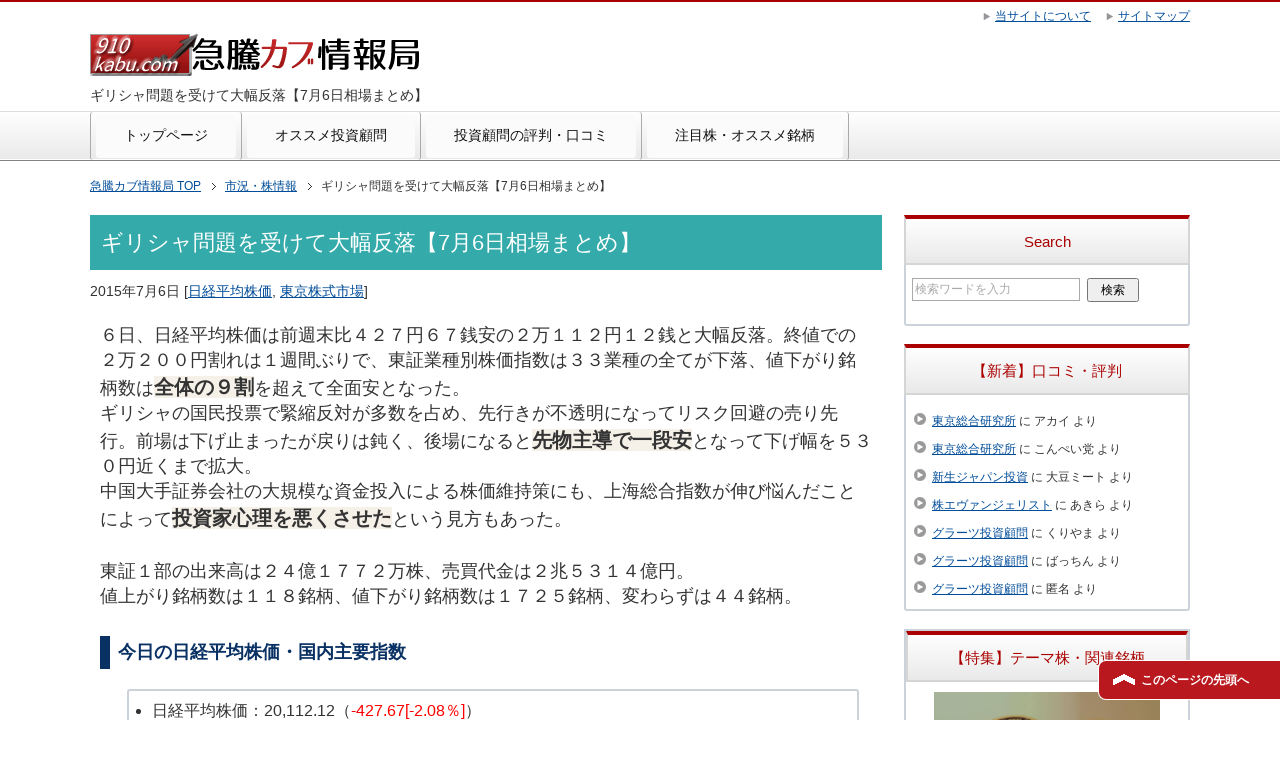

--- FILE ---
content_type: text/html; charset=UTF-8
request_url: https://910kabu.com/archives/2812
body_size: 9053
content:
<!DOCTYPE html PUBLIC "-//W3C//DTD XHTML 1.0 Transitional//EN" "http://www.w3.org/TR/xhtml1/DTD/xhtml1-transitional.dtd">
<html xmlns="http://www.w3.org/1999/xhtml" dir="ltr" xml:lang="ja" lang="ja" xmlns:og="http://ogp.me/ns#" xmlns:fb="http://www.facebook.com/2008/fbml" itemscope="itemscope" itemtype="http://schema.org/Article">
<head>
<meta http-equiv="Content-Type" content="text/html; charset=UTF-8" />
<title>ギリシャ問題を受けて大幅反落【7月6日相場まとめ】 | 市況・株情報 |  急騰カブ情報局</title>
<meta name="viewport" content="width=device-width, initial-scale=1.0" />
<meta name="keywords" content="急騰カブ情報局,仕手株,投資顧問,株情報,市況・株情報,日経平均株価,東京株式市場" />
<meta name="description" content="６日、日経平均株価は前週末比４２７円６７銭安の２万１１２円１２銭と大幅反落。終値での２万２００円割れは１週間ぶりで、東証業種別株価指数は３３業種の全てが下落、値下がり銘柄数は全体の９割を超えて全面安となった。 ギリシャの・・・" />
<meta http-equiv="Content-Style-Type" content="text/css" />
<meta http-equiv="Content-Script-Type" content="text/javascript" />
<!--[if IE]><meta http-equiv="imagetoolbar" content="no" /><![endif]-->

<link rel="stylesheet" href="https://910kabu.com/wordpress/wp-content/themes/keni62_wp_corp_140826/common.css" type="text/css" media="all" />
<link rel="stylesheet" href="https://910kabu.com/wordpress/wp-content/themes/keni62_wp_corp_140826/layout.css" type="text/css" media="all" />
<link rel="stylesheet" href="https://910kabu.com/wordpress/wp-content/themes/keni62_wp_corp_140826/design.css" type="text/css" media="all" />
<link rel="stylesheet" href="https://910kabu.com/wordpress/wp-content/themes/keni62_wp_corp_140826/mobile.css" type="text/css" media="all" />
<link rel="stylesheet" href="https://910kabu.com/wordpress/wp-content/themes/keni62_wp_corp_140826/mobile_layout.css" type="text/css" media="all" />

<link rel="stylesheet" href="https://910kabu.com/wordpress/wp-content/themes/keni62_wp_corp_140826/advanced.css" type="text/css" media="all" />
<link rel="stylesheet" href="https://910kabu.com/wordpress/wp-content/themes/keni62_wp_corp_140826/print.css" type="text/css" media="print" />

<link rel="shortcut icon" type="image/x-icon" href="https://910kabu.com/wordpress/wp-content/themes/keni62_wp_corp_140826/favicon.ico" />
<link rel="apple-touch-icon" href="https://910kabu.com/wordpress/wp-content/themes/keni62_wp_corp_140826/images/home-icon.png" />
<link rel="alternate" type="application/atom+xml" title="急騰カブ情報局 Atom Feed" href="https://910kabu.com/feed/atom" />


<!-- All in One SEO Pack 2.2.7.2 by Michael Torbert of Semper Fi Web Design[414,456] -->
<meta name="keywords" itemprop="keywords" content="日経平均株価,東京株式市場,市況・株情報" />

<link rel="canonical" href="https://910kabu.com/archives/2812" />
<!-- /all in one seo pack -->
<link rel='dns-prefetch' href='//s.w.org' />
<link rel="alternate" type="application/rss+xml" title="急騰カブ情報局 &raquo; フィード" href="https://910kabu.com/feed" />
<link rel="alternate" type="application/rss+xml" title="急騰カブ情報局 &raquo; コメントフィード" href="https://910kabu.com/comments/feed" />
<link rel="alternate" type="application/rss+xml" title="急騰カブ情報局 &raquo; ギリシャ問題を受けて大幅反落【7月6日相場まとめ】 のコメントのフィード" href="https://910kabu.com/archives/2812/feed" />
		<script type="text/javascript">
			window._wpemojiSettings = {"baseUrl":"https:\/\/s.w.org\/images\/core\/emoji\/2.2.1\/72x72\/","ext":".png","svgUrl":"https:\/\/s.w.org\/images\/core\/emoji\/2.2.1\/svg\/","svgExt":".svg","source":{"concatemoji":"https:\/\/910kabu.com\/wordpress\/wp-includes\/js\/wp-emoji-release.min.js?ver=4.7.2"}};
			!function(a,b,c){function d(a){var b,c,d,e,f=String.fromCharCode;if(!k||!k.fillText)return!1;switch(k.clearRect(0,0,j.width,j.height),k.textBaseline="top",k.font="600 32px Arial",a){case"flag":return k.fillText(f(55356,56826,55356,56819),0,0),!(j.toDataURL().length<3e3)&&(k.clearRect(0,0,j.width,j.height),k.fillText(f(55356,57331,65039,8205,55356,57096),0,0),b=j.toDataURL(),k.clearRect(0,0,j.width,j.height),k.fillText(f(55356,57331,55356,57096),0,0),c=j.toDataURL(),b!==c);case"emoji4":return k.fillText(f(55357,56425,55356,57341,8205,55357,56507),0,0),d=j.toDataURL(),k.clearRect(0,0,j.width,j.height),k.fillText(f(55357,56425,55356,57341,55357,56507),0,0),e=j.toDataURL(),d!==e}return!1}function e(a){var c=b.createElement("script");c.src=a,c.defer=c.type="text/javascript",b.getElementsByTagName("head")[0].appendChild(c)}var f,g,h,i,j=b.createElement("canvas"),k=j.getContext&&j.getContext("2d");for(i=Array("flag","emoji4"),c.supports={everything:!0,everythingExceptFlag:!0},h=0;h<i.length;h++)c.supports[i[h]]=d(i[h]),c.supports.everything=c.supports.everything&&c.supports[i[h]],"flag"!==i[h]&&(c.supports.everythingExceptFlag=c.supports.everythingExceptFlag&&c.supports[i[h]]);c.supports.everythingExceptFlag=c.supports.everythingExceptFlag&&!c.supports.flag,c.DOMReady=!1,c.readyCallback=function(){c.DOMReady=!0},c.supports.everything||(g=function(){c.readyCallback()},b.addEventListener?(b.addEventListener("DOMContentLoaded",g,!1),a.addEventListener("load",g,!1)):(a.attachEvent("onload",g),b.attachEvent("onreadystatechange",function(){"complete"===b.readyState&&c.readyCallback()})),f=c.source||{},f.concatemoji?e(f.concatemoji):f.wpemoji&&f.twemoji&&(e(f.twemoji),e(f.wpemoji)))}(window,document,window._wpemojiSettings);
		</script>
		<style type="text/css">
img.wp-smiley,
img.emoji {
	display: inline !important;
	border: none !important;
	box-shadow: none !important;
	height: 1em !important;
	width: 1em !important;
	margin: 0 .07em !important;
	vertical-align: -0.1em !important;
	background: none !important;
	padding: 0 !important;
}
</style>
<link rel='stylesheet' id='iqfmcss-css'  href='https://910kabu.com/wordpress/wp-content/plugins/inquiry-form-creator/css/inquiry-form.css?ver=0.7' type='text/css' media='all' />
<script type='text/javascript' src='https://910kabu.com/wordpress/wp-includes/js/jquery/jquery.js?ver=1.12.4'></script>
<script type='text/javascript' src='https://910kabu.com/wordpress/wp-includes/js/jquery/jquery-migrate.min.js?ver=1.4.1'></script>
<script type='text/javascript' src='https://910kabu.com/wordpress/wp-content/plugins/inquiry-form-creator/js/ajaxzip2/ajaxzip2.js?ver=2.10'></script>
<script type='text/javascript' src='https://910kabu.com/wordpress/wp-content/plugins/inquiry-form-creator/js/jquery.upload.js?ver=1.0.2'></script>
<link rel='https://api.w.org/' href='https://910kabu.com/wp-json/' />
<link rel="EditURI" type="application/rsd+xml" title="RSD" href="https://910kabu.com/wordpress/xmlrpc.php?rsd" />
<link rel="wlwmanifest" type="application/wlwmanifest+xml" href="https://910kabu.com/wordpress/wp-includes/wlwmanifest.xml" /> 
<link rel='prev' title='【1431】エスケーホーム（新規上場・IPO株）2015.07.06' href='https://910kabu.com/archives/2811' />
<link rel='next' title='今日の東京株式市場『前日の急落から急反発 &#8211; 前日比２４２円高』【7月7日朝刊】' href='https://910kabu.com/archives/2813' />
<meta name="generator" content="WordPress 4.7.2" />
<link rel='shortlink' href='https://910kabu.com/?p=2812' />
<link rel="alternate" type="application/json+oembed" href="https://910kabu.com/wp-json/oembed/1.0/embed?url=https%3A%2F%2F910kabu.com%2Farchives%2F2812" />
<link rel="alternate" type="text/xml+oembed" href="https://910kabu.com/wp-json/oembed/1.0/embed?url=https%3A%2F%2F910kabu.com%2Farchives%2F2812&#038;format=xml" />
<script>AjaxZip2.JSONDATA = "https://910kabu.com/wordpress/wp-content/plugins/inquiry-form-creator/js/ajaxzip2/data";</script>		<style type="text/css">.recentcomments a{display:inline !important;padding:0 !important;margin:0 !important;}</style>
		
<!-- Global site tag (gtag.js) - Google Analytics -->
<script async src="https://www.googletagmanager.com/gtag/js?id=UA-152086759-7"></script>
<script>
  window.dataLayer = window.dataLayer || [];
  function gtag(){dataLayer.push(arguments);}
  gtag('js', new Date());

  gtag('config', 'UA-152086759-7');
</script>
<!-- Google tag (gtag.js) -->
<script async src="https://www.googletagmanager.com/gtag/js?id=G-7ZMGEJV285"></script>
<script>
  window.dataLayer = window.dataLayer || [];
  function gtag(){dataLayer.push(arguments);}
  gtag('js', new Date());

  gtag('config', 'G-7ZMGEJV285');
</script>
<script type="text/javascript" async src="https://910kabu.com/wordpress/wp-content/themes/keni62_wp_corp_140826/js/slideDisp.js"></script>
<script type="text/javascript" async src="https://910kabu.com/wordpress/wp-content/themes/keni62_wp_corp_140826/js/watermark.js"></script>
<script type="text/javascript" async src="https://910kabu.com/wordpress/wp-content/themes/keni62_wp_corp_140826/js/add_wm.js"></script>
<script type="text/javascript" async src="https://910kabu.com/wordpress/wp-content/themes/keni62_wp_corp_140826/js/adjust_mark.js"></script>
<script type="text/javascript" async src="https://910kabu.com/wordpress/wp-content/themes/keni62_wp_corp_140826/js/outerclick.js"></script>
<script type="text/javascript" async src="https://910kabu.com/wordpress/wp-content/themes/keni62_wp_corp_140826/js/dispTweet.js"></script>
<script async src="https://cdnjs.cloudflare.com/ajax/libs/Chart.js/2.1.4/Chart.min.js"></script>
</head>

<body class="post-template-default single single-post postid-2812 single-format-standard col2">

<div id="fb-root"></div>

<div id="container">

<!--▼ヘッダー-->
<div id="header">
<div id="header-in">

<div id="header-title">
<p class="header-logo"><a href="https://910kabu.com"><img border="0" alt="急騰カブ情報局ロゴ" src="https://910kabu.com/wordpress/wp-content/uploads/2016/01/site-rogo.png"></a></p>

<h1>ギリシャ問題を受けて大幅反落【7月6日相場まとめ】</h1>
</div>

<div id="header-text">
<p></p>
</div>
</div>
</div>
<!--▲ヘッダー-->

<div id="global-nav">
	<div class="komon-gnav">
		<a href="https://910kabu.com/%E6%8A%95%E8%B3%87%E9%A1%A7%E5%95%8F%E3%83%A9%E3%83%B3%E3%82%AD%E3%83%B3%E3%82%B0/%E5%84%AA%E8%89%AF%E3%83%BB%E3%82%AA%E3%82%B9%E3%82%B9%E3%83%A1">投資顧問</a>
	</div>
	<div class="stock-gnav">
		<a href="https://910kabu.com/stock">株価・銘柄検索</a>
	</div>
	<dl id="global-nav-in">
		<dt class="btn-gnav">メニュー</dt>
		<dd class="menu-wrap">
			<ul id="menu" class="menu">
				<li id="menu-item-140" class="first menu-item menu-item-type-custom menu-item-object-custom menu-item-home menu-item-140"><a title="トップページへ" href="https://910kabu.com">トップページ</a></li>
<li id="menu-item-2026" class="menu-item menu-item-type-post_type menu-item-object-page menu-item-2026"><a href="https://910kabu.com/%e5%84%aa%e8%89%af%e3%83%bb%e3%82%aa%e3%82%b9%e3%82%b9%e3%83%a1">オススメ投資顧問</a></li>
<li id="menu-item-2993" class="menu-item menu-item-type-taxonomy menu-item-object-category menu-item-2993"><a href="https://910kabu.com/komon">投資顧問の評判・口コミ</a></li>
<li id="menu-item-3062" class="menu-item menu-item-type-taxonomy menu-item-object-category menu-item-3062"><a href="https://910kabu.com/stock">注目株・オススメ銘柄</a></li>
			</ul>
		</dd>
	</dl>
</div>
<!--▲グローバルナビ-->




<!--main-->
<div id="main">
<!--main-in-->
<div id="main-in">

<!--▼パン屑ナビ-->
<div id="breadcrumbs">
<ol itemscope itemtype="https://schema.org/BreadcrumbList">
<li class="first" itemprop="itemListElement" itemscope itemtype="http://schema.org/ListItem"><a href="https://910kabu.com" itemprop="item"><span itemprop="name">急騰カブ情報局 TOP</span></a></li>
<li itemprop="itemListElement" itemscope itemtype="http://schema.org/ListItem"><a href="https://910kabu.com/market" title="市況・株情報 の全投稿を表示" rel="category tag" itemprop="item"><span itemprop="name">市況・株情報</span></a></li>
<li><span>ギリシャ問題を受けて大幅反落【7月6日相場まとめ】</span></li>
</ol>
</div>
<script type="text/javascript">
	function addMeta(){
		var targetTag = document.getElementById('breadcrumbs').getElementsByTagName('li');
		for(var i = 0; i < targetTag.length; i++ ){
			targetTag[i].insertAdjacentHTML('beforeend', '<meta itemprop="position" content="' + (i + 1) + '" />');
		}
	}
	addMeta();
</script>
<!--▲パン屑ナビ-->

<!--▽メイン＆サブ-->
<div id="main-and-sub">

<!--▽メインコンテンツ-->
<div id="main-contents">



<div class="post">
<h2 class="post-title01">ギリシャ問題を受けて大幅反落【7月6日相場まとめ】</h2>
<p class="post-meta"><span class="post-data">2015年7月6日</span> [<span class="post-cat"><a href="https://910kabu.com/archives/tag/%e6%97%a5%e7%b5%8c%e5%b9%b3%e5%9d%87%e6%a0%aa%e4%be%a1" rel="tag">日経平均株価</a>, <a href="https://910kabu.com/archives/tag/%e6%9d%b1%e4%ba%ac%e6%a0%aa%e5%bc%8f%e5%b8%82%e5%a0%b4" rel="tag">東京株式市場</a></span>]</p>

<div class="contents clearfix">

	<div class="article">
	<div class="market_detail">
	<!--本文-->
	<p>
６日、日経平均株価は前週末比４２７円６７銭安の２万１１２円１２銭と大幅反落。終値での２万２００円割れは１週間ぶりで、東証業種別株価指数は３３業種の全てが下落、値下がり銘柄数は<strong>全体の９割</strong>を超えて全面安となった。<br />
ギリシャの国民投票で緊縮反対が多数を占め、先行きが不透明になってリスク回避の売り先行。前場は下げ止まったが戻りは鈍く、後場になると<strong>先物主導で一段安</strong>となって下げ幅を５３０円近くまで拡大。<br />
中国大手証券会社の大規模な資金投入による株価維持策にも、上海総合指数が伸び悩んだことによって<strong>投資家心理を悪くさせた</strong>という見方もあった。
</p>
<p>
東証１部の出来高は２４億１７７２万株、売買代金は２兆５３１４億円。<br />
値上がり銘柄数は１１８銘柄、値下がり銘柄数は１７２５銘柄、変わらずは４４銘柄。
</p>
<h4 class="sub-t02">今日の日経平均株価・国内主要指数</h4>
<ul>
<li>日経平均株価：20,112.12（<span class="red">-427.67[-2.08％]</span>）</li>
<li>ＴＯＰＩＸ：1,620.36（<span class="red">-31.73[-1.92％]</span>）</li>
<li>日経ＪＡＳＤＡＱ：2,739.82（<span class="red">-30.20[-1.09％]</span>）</li>
<li>東証マザーズ：988.00（<span class="red">-20.65(-2.05％)</span>）</li>
</ul>
	<!--/本文-->
	</div>
	</div>
	<!--/article-->

	</div>


<div class="navi-box">
	<a class="clickable"  onclick="ga('send', 'event', 'internal', 'site_navi', '株価・銘柄検索', 1)" href="https://910kabu.com/stock">
	<img alt="株価＆銘柄検索" src="https://910kabu.com/wordpress/wp-content/uploads/2016/11/stock_guide001.png">
		<div class="discount">
			注目度<br>話題性
		</div>
		<div class="navi_title">
			<em>【New】注目・話題銘柄ランキング</em>
			<p>注目銘柄や話題株が一目で分かる！『注目・話題銘柄ランキング』を新規追加。人気テーマの出遅れ株や急騰銘柄の見極めに役立ててください。</p>
			<div class="btn">話題の注目銘柄をランキングで検索！</div>
		</div>
	</a>
		<div class="icon-arrow">
		<a onclick="ga('send', 'event', 'internal', 'site_navi_text', '仕手投資顧問ランキング', 1)" href="https://910kabu.com/stock">【株価・銘柄検索】注目・話題銘柄ランキングへ</a>
		</div>
</div>
<h3 class="sub-title01">最新の注目株ランキング・株ブログ情報はコチラ</h3>
<div class="rank_links">
<ul>
<li><a target="_blank" href="http://stock.blogmura.com/ranking.html">
<img border="0" alt="株ブログ村" src="https://910kabu.com/wordpress/wp-content/uploads/2014/09/stock88_31.gif"><br>株ブログ村</a></li>
<li><a target="_blank" href="http://blog.with2.net/link.php?1698287">
<img border="0" alt="株式人気ブログランキング" src="https://910kabu.com/wordpress/wp-content/uploads/2014/09/br_c_1531_1.gif"><br>株式人気ブログランキング</a></li>
<li><a target="_blank" href="http://airw.net/kabu/rank.cgi?id=tada0324">
<img border="0" alt="株ランキング" src="https://910kabu.com/wordpress/wp-content/uploads/2014/09/air_rank100x40.gif"><br>株ランキング</a></li>
<li><a target="_blank" href="http://toushi-gamble-ranking.com/category/r/1/">
<img border="0" alt="株式投資 ブログランキング" src="https://910kabu.com/wordpress/wp-content/uploads/2014/11/1.png"><br>株式投資ブログランキング</a></li>
<li><a target="_blank" href="http://okane-antena.com/category/c/kabu/">
<img border="0" alt="みんなのお金儲けアンテナ［ブログランキング］" src="https://910kabu.com/wordpress/wp-content/uploads/2014/11/index.png"><br>みんなのお金儲けアンテナ</a></li>
<li><a target="_blank" href="http://pvk.jp/"><img src="http://pvk.jp/ct/b-100129.gif" border="0" alt="PVランキング" width="88" height="31"><br>PVランキング</a></li>
</a>
</ul>
<p>公開情報が参考になりましたら、1日1クリックのご協力をお願いいたします。</p>
</div>

<div class="archivelist2">
<h3 class="sub-title02"><a href="https://910kabu.com/%E6%B3%A8%E7%9B%AE%E9%8A%98%E6%9F%84%E9%80%9F%E5%A0%B1%E6%80%A5%E9%A8%B0%E6%A0%AA%E3%83%BB%E4%BB%95%E6%89%8B%E7%B3%BB%E6%A0%AA%E3%83%BB%E6%9D%90%E6%96%99%E6%A0%AA%E3%81%BE%E3%81%A8%E3%82%81">今週の注目銘柄一覧</a></h3>
<ul>
<li>
	<a href="https://910kabu.com/archives/2987">【2303】ドーン 2016.01.13</a>
</li>
<li>
	<a href="https://910kabu.com/archives/2986">【3778】さくらインターネット 2016.01.13</a>
</li>
<li>
	<a href="https://910kabu.com/archives/2969">【6177】AppBank-アップバンク(新規上場・IPO株) 2015.10.22</a>
</li>
<li>
	<a href="https://910kabu.com/archives/2952">【3914】ジグソー 2015.09.30</a>
</li>
<li>
	<a href="https://910kabu.com/archives/2950">【7182】ゆうちょ銀行（新規上場・IPO株）2015.09.16</a>
</li>
</ul>
</div>
<div class="archivelist1">
<h3 class="sub-title01"><a href="https://910kabu.com/%E5%B8%82%E6%B3%81%E3%83%BB%E6%A0%AA%E6%83%85%E5%A0%B1%E3%81%BE%E3%81%A8%E3%82%81">市況・株情報一覧</a></h3>
<ul>
<li>
	<a href="https://910kabu.com/archives/2985">日経平均株価 戦後最悪の６連続下落からの脱却！７日ぶり反発でスタート【１月１３日朝刊】</a>
</li>
<li>
	<a href="https://910kabu.com/archives/2968">今日の東京株式市場『米国市場の下落影響の反動みられるが、金融緩和期待で底堅い動き』【10月22日朝刊】</a>
</li>
<li>
	<a href="https://910kabu.com/archives/2948">今日の東京株式市場『反発で１万８０００円復帰』【9月15日朝刊】</a>
</li>
<li>
	<a href="https://910kabu.com/archives/2947">再度１万８０００円割れ【9月14日相場まとめ】</a>
</li>
<li>
	<a href="https://910kabu.com/archives/2945">今日の東京株式市場『寄り付き反発も直後に軟化』【9月14日朝刊】</a>
</li>
</ul>
</div>



</div>
<!--/post-->






</div>
<!--△メインコンテンツ-->


<!--▽サブコンテンツ-->
<!--△サブコンテンツ-->


</div>
<!--△メイン＆サブ-->


<!--▼サイドバー-->
	<div id="sidebar" class="sub-column">
	<div id="sidebar-in">

<div id="search-2" class="contents widget-conts widget_search"><h3>Search</h3><form role="search" method="get" id="searchform" action="https://910kabu.com/">
	<dl class="search-box">
		<dt><input type="text" class="search" value="" name="s" id="s" /></dt>
		<dd><input type="submit" id="searchsubmit" value="検索" /></dd>
	</dl>
</form></div><div id="recent-comments-2" class="contents widget-conts widget_recent_comments"><h3>【新着】口コミ・評判</h3><ul id="recentcomments"><li class="recentcomments"><a href="https://910kabu.com/archives/2241/comment-page-1#comment-3938">東京総合研究所</a> に <span class="comment-author-link">アカイ</span> より</li><li class="recentcomments"><a href="https://910kabu.com/archives/2241/comment-page-1#comment-3937">東京総合研究所</a> に <span class="comment-author-link">こんぺい党</span> より</li><li class="recentcomments"><a href="https://910kabu.com/archives/2977/comment-page-2#comment-3936">新生ジャパン投資</a> に <span class="comment-author-link">大豆ミート</span> より</li><li class="recentcomments"><a href="https://910kabu.com/archives/3121/comment-page-1#comment-3935">株エヴァンジェリスト</a> に <span class="comment-author-link">あきら</span> より</li><li class="recentcomments"><a href="https://910kabu.com/archives/3147/comment-page-1#comment-3934">グラーツ投資顧問</a> に <span class="comment-author-link">くりやま</span> より</li><li class="recentcomments"><a href="https://910kabu.com/archives/3147/comment-page-1#comment-3933">グラーツ投資顧問</a> に <span class="comment-author-link">ばっちん</span> より</li><li class="recentcomments"><a href="https://910kabu.com/archives/3147/comment-page-1#comment-3932">グラーツ投資顧問</a> に <span class="comment-author-link">匿名</span> より</li></ul></div>
	<div class="theme_Nav">
		<h3 class="sub-title03">【特集】テーマ株・関連銘柄</h3>
		<div class="theme-thumb">
			<a class="theme-image" href="/stock/bitcoin" title="ビットコイン関連銘柄特集">
				<img src="https://910kabu.com/wordpress/wp-content/uploads/2017/12/bitcoin-top.jpg" alt="ビットコイン関連銘柄特集" width="320" height="240">
			</a>
			<div class="theme-content">
				<a class="theme-title" href="/stock/bitcoin" title="ビットコイン関連銘柄特集">ビットコイン関連銘柄</a>
			</div>
		</div>

		<div class="theme-thumb">
			<a class="theme-image" href="/stock/fintech" title="フィンテック関連銘柄特集">
				<img src="https://910kabu.com/wordpress/wp-content/uploads/2016/12/fintech001.png" alt="フィンテック関連銘柄特集" width="320" height="240">
			</a>
			<div class="theme-content">
				<a class="theme-title" href="/stock/fintech" title="フィンテック関連銘柄特集">フィンテック関連銘柄</a>
			</div>
		</div>
		<div class="theme-thumb">
			<a class="theme-image" href="/stock/blockchain" title="ブロックチェーン関連銘柄特集">
				<img src="https://910kabu.com/wordpress/wp-content/uploads/2017/01/blockchain001.jpg" alt="ブロックチェーン関連銘柄特集" width="320" height="240">
			</a>
			<div class="theme-content">
				<a class="theme-title" href="/stock/blockchain" title="ブロックチェーン関連銘柄特集">ブロックチェーン関連銘柄</a>
			</div>
		</div>
	</div>

	<div class="stockRank_5">
		<h3 class="sub-title03">株価値上り率ランキング</h3>
		<p>※02/24 時点</p>
		<ul>
			<li class="stockRank_List">
				<span class="Rank" rank-date="1">1</span>
				<div class="Rank_stock">
					<a href="/stock/business_17/9176">
						<p class="stock_no">9176</p>
						<p class="stock_name">佐渡汽船(株)</p>
					</a>
				</div>
			</li>
			<li class="stockRank_List">
				<span class="Rank" rank-date="2">2</span>
				<div class="Rank_stock">
					<a href="/stock/business_24/8746">
						<p class="stock_no">8746</p>
						<p class="stock_name">第一商品(株)</p>
					</a>
				</div>
			</li>
			<li class="stockRank_List">
				<span class="Rank" rank-date="3">3</span>
				<div class="Rank_stock">
					<a href="/stock/business_13/2323">
						<p class="stock_no">2323</p>
						<p class="stock_name">(株)fonfun</p>
					</a>
				</div>
			</li>
			<li class="stockRank_List">
				<span class="Rank" rank-date="4">4</span>
				<div class="Rank_stock">
					<a href="/stock/business_11/7744">
						<p class="stock_no">7744</p>
						<p class="stock_name">ノーリツ鋼機(株)</p>
					</a>
				</div>
			</li>
			<li class="stockRank_List">
				<span class="Rank" rank-date="5">5</span>
				<div class="Rank_stock">
					<a href="/stock/business_02/6208">
						<p class="stock_no">6208</p>
						<p class="stock_name">(株)石川製作所</p>
					</a>
				</div>
			</li>
		</ul>
	</div>
	<div class="stockRank_5">
		<h3 class="sub-title03">出来高増加率ランキング</h3>
		<p>※02/24 時点</p>
		<ul>
			<li class="stockRank_List">
				<span class="Rank" rank-date="1">1</span>
				<div class="Rank_stock">
					<a href="/stock/business_13/2323">
						<p class="stock_no">2323</p>
						<p class="stock_name">(株)fonfun</p>
					</a>
				</div>
			</li>
			<li class="stockRank_List">
				<span class="Rank" rank-date="2">2</span>
				<div class="Rank_stock">
					<a href="/stock/business_22/3607">
						<p class="stock_no">3607</p>
						<p class="stock_name">(株)クラウディアホールディングス</p>
					</a>
				</div>
			</li>
			<li class="stockRank_List">
				<span class="Rank" rank-date="3">3</span>
				<div class="Rank_stock">
					<a href="/stock/business_04/6046">
						<p class="stock_no">6046</p>
						<p class="stock_name">(株)リンクバル</p>
					</a>
				</div>
			</li>
			<li class="stockRank_List">
				<span class="Rank" rank-date="4">4</span>
				<div class="Rank_stock">
					<a href="/stock/business_05/4882">
						<p class="stock_no">4882</p>
						<p class="stock_name">(株)ペルセウスプロテオミクス</p>
					</a>
				</div>
			</li>
			<li class="stockRank_List">
				<span class="Rank" rank-date="5">5</span>
				<div class="Rank_stock">
					<a href="/stock/business_01/4234">
						<p class="stock_no">4234</p>
						<p class="stock_name">(株)サンエー化研</p>
					</a>
				</div>
			</li>
		</ul>
	</div>
	<div class="stockRank_5">
		<h3 class="sub-title03">人気・注目度 ツイッターランキング</h3>
		<p>※集計6時間</p>
		<ul>
		</ul>
	</div>



</div>
</div>
<!--▲サイドバー-->




</div>
<!--/main-in-->

</div>
<!--/main-->


<!--▼フッター-->
<div id="footer">
<div id="footer-in">


<!--アドレスエリア-->
<div class="area01">
<h3>インフォメーション</h3>
<div class="access">
<div class="area01-freebox">
<p>『急騰カブ情報局』にアクセスいただきありがとうございます。当サイトは、注目株情報や投資顧問情報をまとめた無料株式情報サイトです。<br>当サイトにて公開する情報は、投資勧誘を目的としたものではなく、株式投資一般に関する情報です。掲載する情報のご利用、ご認識、また実際に投資を行う際などは、お客様ご自信の判断でおこなっていただくようお願いいたします。</p><p>当サイトのコンテンツ内にはアフィリエイト広告やそのリンクが含まれております。ご紹介した商品やサイトに関するお問い合わせは、事業者様のほうに直接ご連絡くださいますようお願い致します。</p>
</div>
</div>
</div>
<!--/アドレスエリア-->


<!--フッターメニュー-->
<div class="area02">
<h3>コンテンツメニュー</h3>
<div class="footer-menu">
<div class="menu-footer-menu02-container"><ul id="menu-footer-menu02" class="menu"><li id="menu-item-2052" class="menu-item menu-item-type-taxonomy menu-item-object-category current-post-ancestor current-menu-parent current-post-parent menu-item-2052"><a href="https://910kabu.com/market">市況・株情報</a></li>
<li id="menu-item-2053" class="menu-item menu-item-type-taxonomy menu-item-object-category menu-item-2053"><a href="https://910kabu.com/brand">注目銘柄速報</a></li>
<li id="menu-item-2054" class="menu-item menu-item-type-taxonomy menu-item-object-category menu-item-2054"><a href="https://910kabu.com/advisor">投資顧問（助言）情報</a></li>
<li id="menu-item-2055" class="menu-item menu-item-type-taxonomy menu-item-object-category menu-item-2055"><a href="https://910kabu.com/meigara">短期急騰・仕手系銘柄</a></li>
<li id="menu-item-2060" class="menu-item menu-item-type-post_type menu-item-object-page menu-item-2060"><a href="https://910kabu.com/%e5%84%aa%e8%89%af%e3%83%bb%e3%82%aa%e3%82%b9%e3%82%b9%e3%83%a1">オススメ投資顧問会社</a></li>
<li id="menu-item-3087" class="menu-item menu-item-type-taxonomy menu-item-object-category menu-item-3087"><a href="https://910kabu.com/stock">【株価予想・銘柄検索】注目株・オススメ銘柄をランキングで検索</a></li>
</ul></div><div class="menu-footer-menu01-container"><ul id="menu-footer-menu01" class="menu"><li id="menu-item-970" class="menu-item menu-item-type-post_type menu-item-object-page menu-item-970"><a href="https://910kabu.com/%e5%bd%93%e3%82%b5%e3%82%a4%e3%83%88%e3%81%ab%e3%81%a4%e3%81%84%e3%81%a6">急騰カブ情報局について</a></li>
<li id="menu-item-2529" class="menu-item menu-item-type-post_type menu-item-object-page menu-item-2529"><a href="https://910kabu.com/%e7%9b%b8%e4%ba%92%e3%83%aa%e3%83%b3%e3%82%af%e3%83%bb%e6%a0%aa%e3%83%a9%e3%83%b3%e3%82%ad%e3%83%b3%e3%82%b0%e3%82%b5%e3%82%a4%e3%83%88">相互リンク・株ランキングサイト</a></li>
<li id="menu-item-136" class="menu-item menu-item-type-post_type menu-item-object-page menu-item-136"><a href="https://910kabu.com/%e3%82%b5%e3%82%a4%e3%83%88%e3%83%9e%e3%83%83%e3%83%97">サイトマップ</a></li>
<li id="menu-item-156" class="menu-item menu-item-type-post_type menu-item-object-page menu-item-156"><a href="https://910kabu.com/%e5%95%8f%e5%90%88%e3%81%9b">お問合せ</a></li>
</ul></div></div>
</div>
<!--/フッターメニュー-->


</div>

</div>
<!--▲フッター-->


<!--▼トップメニュー-->
<div id="top">
<div id="top-in">

<ul id="top-menu">
<li><a href="https://910kabu.com/%e5%bd%93%e3%82%b5%e3%82%a4%e3%83%88%e3%81%ab%e3%81%a4%e3%81%84%e3%81%a6">当サイトについて</a></li>
<li><a href="https://910kabu.com/%e3%82%b5%e3%82%a4%e3%83%88%e3%83%9e%e3%83%83%e3%83%97">サイトマップ</a></li>
</ul>

</div>
</div>
<!--▲トップメニュー-->


<!--コピーライト-->
<div class="copyright">
<p><small>Copyright (C) 2026 急騰カブ情報局 <span>All Rights Reserved.</span></small></p>
</div>
<!--/コピーライト-->


</div>

<!--▼ページの先頭へ戻る-->
<p class="page-top"><a href="#container">このページの先頭へ</a></p>
<!--▲ページの先頭へ戻る-->



<script type='text/javascript' src='https://910kabu.com/wordpress/wp-content/themes/keni62_wp_corp_140826/js/utility.js?ver=4.7.2'></script>
<script type='text/javascript' src='https://910kabu.com/wordpress/wp-content/themes/keni62_wp_corp_140826/js/socialButton.js?ver=4.7.2'></script>
<script type='text/javascript' src='https://910kabu.com/wordpress/wp-includes/js/wp-embed.min.js?ver=4.7.2'></script>
<script type='text/javascript' src='https://910kabu.com/wordpress/wp-content/plugins/throws-spam-away/js/tsa_params.min.js?ver=3.2.2'></script>

<script type="text/javascript">
	jQuery(function() {
		setTimeout( function() { ga('send', 'event', 'viewTime', 'impression', 'Over 7sec', {'nonInteraction': 1}) }, 7000);
		setTimeout( function() { ga('send', 'event', 'viewTime', 'impression', 'Over 15sec', {'nonInteraction': 1}) }, 15000);
	});
</script>
</body>
</html>

--- FILE ---
content_type: application/javascript; charset=UTF-8
request_url: https://910kabu.com/wordpress/wp-content/themes/keni62_wp_corp_140826/js/adjust_mark.js
body_size: 499
content:
jQuery(function(){
	/* 末端*/
	jQuery(window).load(function(){
		var wWidth = jQuery(this).width();
		var settingW = 641;
		var baseAncElm = jQuery('.cue-admarkS');
		var pWrapElm = baseAncElm.parent('div');
		var markAnc = baseAncElm.next('div');
		var markTPos,markRPos ='';
		
		if (wWidth > settingW) {
			markTPos= '25%';
			markRPos= '55.5%';
		}
		else {
			if (wWidth < 375) {
				markTPos= '24.3%';
				markRPos= '12.5%';
			}
			else {
				markTPos= '2.2%';
				markRPos= '12%';
			}
		}
		jQuery(pWrapElm).css('width','auto');
		jQuery(markAnc).css({
			top: markTPos,
			right:markRPos,
			zIndex:2
		});
		
		
	});
	
});

--- FILE ---
content_type: application/javascript; charset=UTF-8
request_url: https://910kabu.com/wordpress/wp-content/themes/keni62_wp_corp_140826/js/watermark.js
body_size: 795
content:
window.onload = function() {
	var specialImgList = getImgList();

	//var styAdWrapper = 'width: %%WIDTH%%px;';
	var styAdWrapper = 'width: auto;';
	styAdWrapper    += 'position: relative;';
	styAdWrapper    += 'font-size: 12px;';

	var adWrapperOpen  = '<div style="' + styAdWrapper + '">';
	var adWrapperClose = '</div>';

	// ---------------------------------------------------------------------------
	var styWmWrapper = 'display: block;';
	styWmWrapper    += 'width: 72px;';
	styWmWrapper    += 'height: 12px;';
	styWmWrapper    += 'text-align: right;';
	styWmWrapper    += 'line-height: 100%;';
	styWmWrapper    += 'position: absolute;';
	styWmWrapper    += 'top: 21%;';
	styWmWrapper    += 'right: 12%;';
	styWmWrapper    += 'opacity: 0.8;';

	var WmAnchor = 'display: inline-block;';
	WmAnchor    += 'width: 12px;';
	WmAnchor    += 'height: 12px;';
	WmAnchor    += 'overflow: hidden;';

	var styWm = 'margin-left: -60px;';
	styWm    += 'height: 12px !important;';
	styWm    += 'width: 72px !important;';
	styWm    += 'max-width: 72px !important;';
	styWm    += 'vertical-align: baseline;';

	// ---------------------------------------------------------------------------
	var watermark = '<div style="' + styWmWrapper + '">';
	watermark += '<a href="http://cueinc.co.jp/cue-ad2" target="_blank" rel="nofollow" style="' + WmAnchor + '" onmouseover="widthChanger(this, 1);" onmouseout="widthChanger(this, 0);">';
	watermark += '<img class="" style="' + styWm + '" src="https://910kabu.com/wordpress/wp-content/themes/keni62_wp_corp_140826/images/ads_cue.png" alt="Ads By Cueinc." />';
	watermark += '</a>';
	watermark += '</div>';


	var nodes         = document.querySelectorAll('.cue-admark');
	var imgsWithClass = document.querySelectorAll('.cue-admark img');
	for (var i = 0; i < nodes.length; i++) {
		var exportHtml = adWrapperOpen.replace(/%%WIDTH%%/, imgsWithClass[i].width);
		exportHtml += nodes[i].outerHTML;
		exportHtml += watermark;
		exportHtml += adWrapperClose;
		nodes[i].outerHTML = exportHtml;
	}

	var imgsNoClass = document.querySelectorAll('img');
	for (var i = 0; i < imgsNoClass.length; i++) {
		for (var j = 0; j < specialImgList.length; j++) {
			if (imgsNoClass[i].src === specialImgList[j]) {
				var exportHtml = adWrapperOpen.replace(/%%WIDTH%%/, imgsNoClass[i].width);
				exportHtml += imgsNoClass[i].parentNode.outerHTML;
				exportHtml += watermark;
				exportHtml += adWrapperClose;
				imgsNoClass[i].parentNode.outerHTML = exportHtml;
				break;
			}
		}
	}
};

function widthChanger(elm, flag) {
	elm.style.width = (flag)? '72px': '12px';
}

function getImgList() {
	var data = [
	];
	return data;
}
